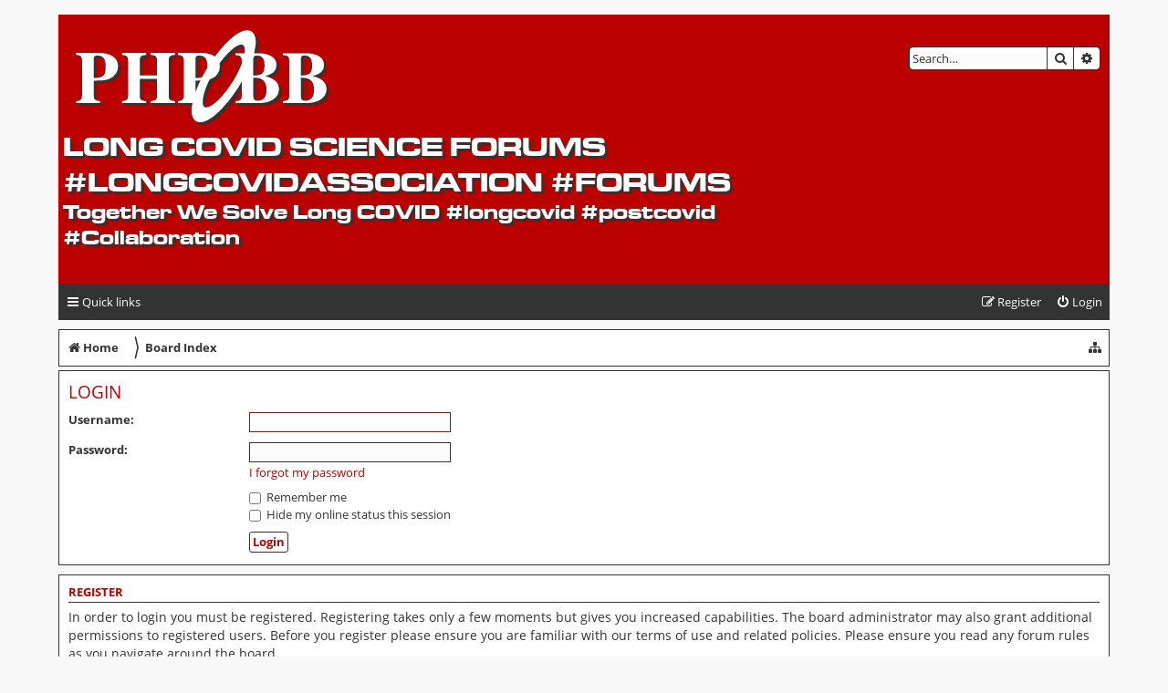

--- FILE ---
content_type: text/css
request_url: https://www.longcovidassociation.com/forums/styles/stasis-leak/theme/stylesheet.css?assets_version=42
body_size: 115
content:
/*  phpBB3 Style Sheet
    --------------------------------------------------------------
	Style name:			Stasis Leak
	Based on style:		prosilver (the default phpBB 3.3.x style)
	Original author:	Tom Beddard ( http://www.subblue.com/ )
	Modified by:		Ian Bradley ( http://phpbbstyles.iansvivarium.com )
    --------------------------------------------------------------
*/

@import url("normalize.css?v=1.0.5");
@import url("base.css?v=1.0.5");
@import url("utilities.css?v=1.0.5");
@import url("common.css?v=1.0.5");
@import url("links.css?v=1.0.5");
@import url("content.css?v=1.0.5");
@import url("buttons.css?v=1.0.5");
@import url("cp.css?v=1.0.5");
@import url("forms.css?v=1.0.5");
@import url("icons.css?v=1.0.5");
@import url("colours.css?v=1.0.5");
@import url("responsive.css?v=1.0.5");
@import url("stasis-leak.css?v=1.0.5");


--- FILE ---
content_type: image/svg+xml
request_url: https://www.longcovidassociation.com/forums/styles/stasis-leak/theme/images/site_logo.svg
body_size: 2447
content:
<?xml version="1.0" encoding="UTF-8" standalone="no"?>
<!-- Created with Inkscape (http://www.inkscape.org/) -->

<svg
   xmlns:dc="http://purl.org/dc/elements/1.1/"
   xmlns:cc="http://creativecommons.org/ns#"
   xmlns:rdf="http://www.w3.org/1999/02/22-rdf-syntax-ns#"
   xmlns:svg="http://www.w3.org/2000/svg"
   xmlns="http://www.w3.org/2000/svg"
   xmlns:sodipodi="http://sodipodi.sourceforge.net/DTD/sodipodi-0.dtd"
   xmlns:inkscape="http://www.inkscape.org/namespaces/inkscape"
   width="284"
   height="106"
   viewBox="0 0 284 106"
   version="1.1"
   id="svg8"
   inkscape:version="0.92.5 (2060ec1f9f, 2020-04-08)"
   sodipodi:docname="site_logo.svg">
  <defs
     id="defs2">
    <filter
       style="color-interpolation-filters:sRGB;"
       inkscape:label="Drop Shadow"
       id="filter5705">
      <feFlood
         flood-opacity="1"
         flood-color="rgb(51,51,51)"
         result="flood"
         id="feFlood5695" />
      <feComposite
         in="flood"
         in2="SourceGraphic"
         operator="in"
         result="composite1"
         id="feComposite5697" />
      <feGaussianBlur
         in="composite1"
         stdDeviation="0"
         result="blur"
         id="feGaussianBlur5699" />
      <feOffset
         dx="3"
         dy="3"
         result="offset"
         id="feOffset5701" />
      <feComposite
         in="SourceGraphic"
         in2="offset"
         operator="over"
         result="composite2"
         id="feComposite5703" />
    </filter>
  </defs>
  <sodipodi:namedview
     id="base"
     pagecolor="#ffffff"
     bordercolor="#666666"
     borderopacity="1.0"
     inkscape:pageopacity="0.0"
     inkscape:pageshadow="2"
     inkscape:zoom="2.62"
     inkscape:cx="159.03028"
     inkscape:cy="76.022118"
     inkscape:document-units="px"
     inkscape:current-layer="layer1"
     showgrid="false"
     units="px"
     scale-x="1"
     inkscape:window-width="1366"
     inkscape:window-height="715"
     inkscape:window-x="0"
     inkscape:window-y="0"
     inkscape:window-maximized="1"
     showguides="false"
     inkscape:snap-text-baseline="true">
    <inkscape:grid
       type="xygrid"
       id="grid4545" />
  </sodipodi:namedview>
  <metadata
     id="metadata5">
    <rdf:RDF>
      <cc:Work
         rdf:about="">
        <dc:format>image/svg+xml</dc:format>
        <dc:type
           rdf:resource="http://purl.org/dc/dcmitype/StillImage" />
        <dc:title />
      </cc:Work>
    </rdf:RDF>
  </metadata>
  <g
     inkscape:label="Layer 1"
     inkscape:groupmode="layer"
     id="layer1"
     transform="translate(0,-268.95415)"
     style="display:inline">
    <g
       id="g5513"
       style="filter:url(#filter5705)">
      <path
         style="color:#000000;font-style:normal;font-variant:normal;font-weight:normal;font-stretch:normal;font-size:medium;line-height:normal;font-family:sans-serif;font-variant-ligatures:normal;font-variant-position:normal;font-variant-caps:normal;font-variant-numeric:normal;font-variant-alternates:normal;font-feature-settings:normal;text-indent:0;text-align:start;text-decoration:none;text-decoration-line:none;text-decoration-style:solid;text-decoration-color:#000000;letter-spacing:normal;word-spacing:normal;text-transform:none;writing-mode:lr-tb;direction:ltr;text-orientation:mixed;dominant-baseline:auto;baseline-shift:baseline;text-anchor:start;white-space:normal;shape-padding:0;clip-rule:nonzero;display:inline;overflow:visible;visibility:visible;opacity:1;isolation:auto;mix-blend-mode:normal;color-interpolation:sRGB;color-interpolation-filters:linearRGB;solid-color:#000000;solid-opacity:1;vector-effect:none;fill:#ffffff;fill-opacity:1;fill-rule:nonzero;stroke:#fdffff;stroke-width:4.03999996;stroke-linecap:butt;stroke-linejoin:miter;stroke-miterlimit:4;stroke-dasharray:none;stroke-dashoffset:0;stroke-opacity:1;color-rendering:auto;image-rendering:auto;shape-rendering:auto;text-rendering:auto;enable-background:accumulate"
         d="m 191.94077,273.17927 c -11.25124,0 -31.85734,21.11705 -46.14437,47.51698 -14.49466,26.78365 -17.10783,49.02189 -5.72032,49.32494 11.45924,0.30496 32.70231,-21.69236 47.05875,-48.78599 14.14843,-26.70111 16.12622,-48.05593 4.80594,-48.05593 0,0 0,0 0,0 m -6.23772,11.64712 c 8.70248,0.0276 7.08996,16.21472 -3.60342,36.34318 -10.81147,20.35069 -26.7089,36.85921 -35.49168,36.65529 -8.74067,-0.20297 -6.76577,-16.89015 4.12476,-37.06425 10.7726,-19.95564 26.30877,-35.96161 34.97034,-35.93422 0,0 0,0 0,0"
         id="path7"
         inkscape:connector-curvature="0" />
      <g
         id="text4537"
         style="font-style:normal;font-variant:normal;font-weight:bold;font-stretch:normal;font-size:80px;line-height:1.25;font-family:FreeSerif;-inkscape-font-specification:'FreeSerif, Bold';font-variant-ligatures:normal;font-variant-caps:normal;font-variant-numeric:normal;font-feature-settings:normal;text-align:start;letter-spacing:0px;word-spacing:0px;writing-mode:lr-tb;text-anchor:start;fill:#ffffff;fill-opacity:1;stroke:none;stroke-width:1.98084641"
         transform="scale(0.98426543,1.0159861)"
         aria-label="PHP">
        <path
           inkscape:connector-curvature="0"
           id="path5457"
           style="font-style:normal;font-variant:normal;font-weight:bold;font-stretch:normal;font-size:80px;font-family:FreeSerif;-inkscape-font-specification:'FreeSerif, Bold';font-variant-ligatures:normal;font-variant-caps:normal;font-variant-numeric:normal;font-feature-settings:normal;text-align:start;writing-mode:lr-tb;text-anchor:start;fill:#ffffff;stroke-width:1.98084641"
           d="m 24.127842,321.23971 v 14.88 q 0,4.4 1.12,5.6 1.2,1.12 5.92,1.76 v 2 h -26.72 v -2 q 1.76,-0.32 1.92,-0.32 2.8,-0.32 3.76,-1.76 1.04,-1.52 1.04,-5.28 v -35.36 q 0,-4.24 -1.28,-5.6 -1.28,-1.44 -5.44,-1.76 v -2 h 25.76 q 10,0 15.44,3.84 5.52,3.76 5.52,10.72 0,4.64 -2.64,8.16 -2.56,3.52 -7.36,5.36 -2.64,1.04 -5.76,1.36 -3.12,0.32 -11.28,0.4 z m 0,-2.8 q 7.84,0 10.56,-2.4 2.72,-2.4 2.72,-9.68 0,-6.48 -2.16,-9.28 -2.16,-2.88 -7.12,-2.88 -4,0 -4,2.8 z" />
        <path
           inkscape:connector-curvature="0"
           id="path5459"
           style="font-style:normal;font-variant:normal;font-weight:bold;font-stretch:normal;font-size:80px;font-family:FreeSerif;-inkscape-font-specification:'FreeSerif, Bold';font-variant-ligatures:normal;font-variant-caps:normal;font-variant-numeric:normal;font-feature-settings:normal;text-align:start;writing-mode:lr-tb;text-anchor:start;fill:#ffffff;stroke-width:1.98084641"
           d="m 94.607837,319.39971 h -19.28 v 18.4 q 0,2.96 1.36,4.08 1.44,1.12 5.84,1.6 v 2 h -26.96 v -2 q 4.16,-0.56 5.44,-1.6 1.36,-1.12 1.36,-4.08 v -38.72 q 0,-2.96 -1.44,-4.08 -1.36,-1.2 -5.36,-1.6 v -2 h 26.96 v 2 q -4.16,0.32 -5.68,1.52 -1.52,1.12 -1.52,4.16 v 16.56 h 19.28 v -16.56 q 0,-3.04 -1.52,-4.16 -1.52,-1.2 -5.68,-1.52 v -2 h 27.200003 v 2 q -4.08,0.32 -5.6,1.52 -1.44,1.2 -1.44,4.16 v 38.72 q 0,2.96 1.36,4.08 1.36,1.04 5.68,1.6 v 2 H 87.407837 v -2 q 4.4,-0.48 5.76,-1.6 1.44,-1.12 1.44,-4.08 z" />
        <path
           inkscape:connector-curvature="0"
           id="path5461"
           style="font-style:normal;font-variant:normal;font-weight:bold;font-stretch:normal;font-size:80px;font-family:FreeSerif;-inkscape-font-specification:'FreeSerif, Bold';font-variant-ligatures:normal;font-variant-caps:normal;font-variant-numeric:normal;font-feature-settings:normal;text-align:start;writing-mode:lr-tb;text-anchor:start;fill:#ffffff;stroke-width:1.98084641"
           d="m 137.48783,321.23971 v 14.88 q 0,4.4 1.12,5.6 1.2,1.12 5.92,1.76 v 2 h -26.72 v -2 q 1.76,-0.32 1.92,-0.32 2.8,-0.32 3.76,-1.76 1.04,-1.52 1.04,-5.28 v -35.36 q 0,-4.24 -1.28,-5.6 -1.28,-1.44 -5.44,-1.76 v -2 h 25.76 q 10,0 15.44,3.84 5.52,3.76 5.52,10.72 0,4.64 -2.64,8.16 -2.56,3.52 -7.36,5.36 -2.64,1.04 -5.76,1.36 -3.12,0.32 -11.28,0.4 z m 0,-2.8 q 7.84,0 10.56,-2.4 2.72,-2.4 2.72,-9.68 0,-6.48 -2.16,-9.28 -2.16,-2.88 -7.12,-2.88 -4,0 -4,2.8 z" />
      </g>
      <g
         id="text4543"
         style="font-style:normal;font-variant:normal;font-weight:bold;font-stretch:normal;font-size:80px;line-height:1.25;font-family:FreeSerif;-inkscape-font-specification:'FreeSerif, Bold';font-variant-ligatures:normal;font-variant-caps:normal;font-variant-numeric:normal;font-feature-settings:normal;text-align:start;letter-spacing:0px;word-spacing:0px;writing-mode:lr-tb;text-anchor:start;fill:#ffffff;fill-opacity:1;stroke:none;stroke-width:1.97207201"
         transform="scale(0.98963251,1.0104761)"
         aria-label="BB">
        <path
           inkscape:connector-curvature="0"
           id="path5464"
           style="font-style:normal;font-variant:normal;font-weight:bold;font-stretch:normal;font-size:80px;font-family:FreeSerif;-inkscape-font-specification:'FreeSerif, Bold';font-variant-ligatures:normal;font-variant-caps:normal;font-variant-numeric:normal;font-feature-settings:normal;text-align:start;writing-mode:lr-tb;text-anchor:start;fill:#ffffff;stroke-width:1.97207201"
           d="m 213.63073,318.16664 q 15.44,3.28 15.44,14.16 0,6.8 -6.16,10.96 -6.16,4.08 -16.32,4.08 h -25.76 v -2 q 4.4,-0.48 5.68,-1.52 1.36,-1.12 1.36,-4.16 v -38.72 q 0,-3.04 -1.44,-4.24 -1.44,-1.2 -5.6,-1.44 v -2 h 24.72 q 10,0 15.36,3.36 5.44,3.28 5.44,9.44 0,4.56 -2.88,7.36 -2.88,2.72 -9.84,4.72 z m -12.96,1.76 v 20 q 0,2.64 1.12,3.76 1.12,1.12 3.76,1.12 9.76,0 9.76,-11.76 0,-13.12 -12.24,-13.12 z m 0,-20.32 v 17.92 q 7.36,-0.16 9.92,-2.32 2.56,-2.24 2.56,-8.56 0,-5.68 -2,-8.32 -2,-2.64 -6.16,-2.64 -2.32,0 -3.36,0.88 -0.96,0.88 -0.96,3.04 z" />
        <path
           inkscape:connector-curvature="0"
           id="path5466"
           style="font-style:normal;font-variant:normal;font-weight:bold;font-stretch:normal;font-size:80px;font-family:FreeSerif;-inkscape-font-specification:'FreeSerif, Bold';font-variant-ligatures:normal;font-variant-caps:normal;font-variant-numeric:normal;font-feature-settings:normal;text-align:start;writing-mode:lr-tb;text-anchor:start;fill:#ffffff;stroke-width:1.97207201"
           d="m 266.27065,318.16664 q 15.44,3.28 15.44,14.16 0,6.8 -6.16,10.96 -6.16,4.08 -16.32,4.08 h -25.76 v -2 q 4.4,-0.48 5.68,-1.52 1.36,-1.12 1.36,-4.16 v -38.72 q 0,-3.04 -1.44,-4.24 -1.44,-1.2 -5.6,-1.44 v -2 h 24.72 q 10,0 15.36,3.36 5.44,3.28 5.44,9.44 0,4.56 -2.88,7.36 -2.88,2.72 -9.84,4.72 z m -12.96,1.76 v 20 q 0,2.64 1.12,3.76 1.12,1.12 3.76,1.12 9.76,0 9.76,-11.76 0,-13.12 -12.24,-13.12 z m 0,-20.32 v 17.92 q 7.36,-0.16 9.92,-2.32 2.56,-2.24 2.56,-8.56 0,-5.68 -2,-8.32 -2,-2.64 -6.16,-2.64 -2.32,0 -3.36,0.88 -0.96,0.88 -0.96,3.04 z" />
      </g>
    </g>
  </g>
</svg>
